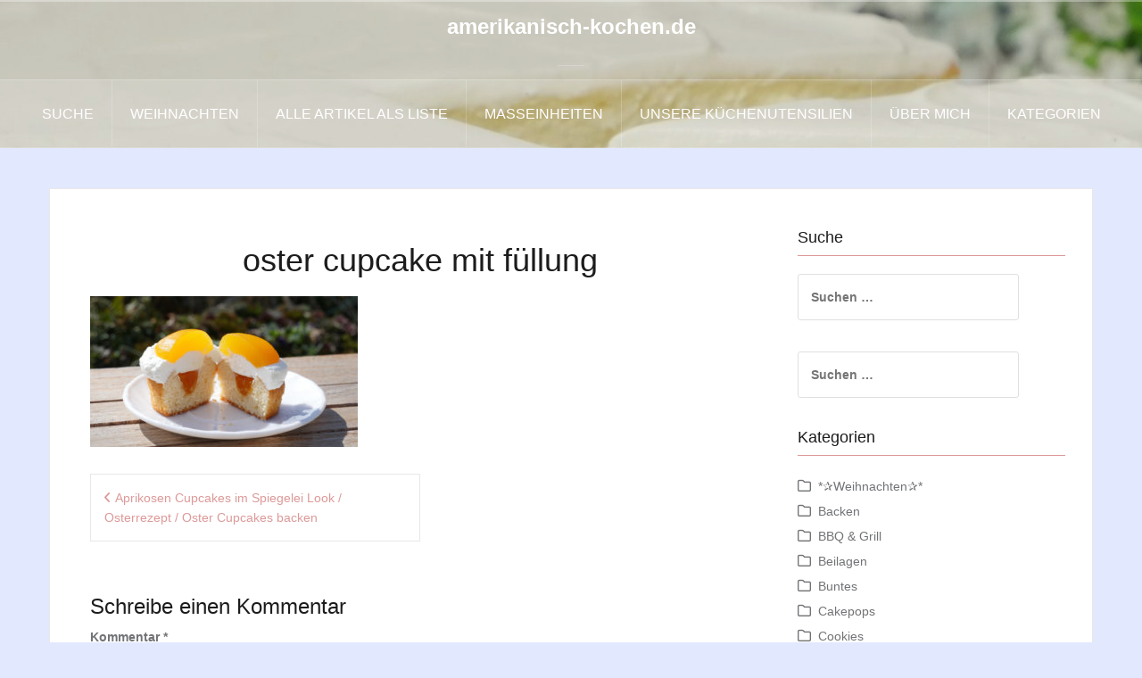

--- FILE ---
content_type: text/html; charset=utf-8
request_url: https://www.google.com/recaptcha/api2/aframe
body_size: 266
content:
<!DOCTYPE HTML><html><head><meta http-equiv="content-type" content="text/html; charset=UTF-8"></head><body><script nonce="x_npmpUnxwl-GeNJjuA5sQ">/** Anti-fraud and anti-abuse applications only. See google.com/recaptcha */ try{var clients={'sodar':'https://pagead2.googlesyndication.com/pagead/sodar?'};window.addEventListener("message",function(a){try{if(a.source===window.parent){var b=JSON.parse(a.data);var c=clients[b['id']];if(c){var d=document.createElement('img');d.src=c+b['params']+'&rc='+(localStorage.getItem("rc::a")?sessionStorage.getItem("rc::b"):"");window.document.body.appendChild(d);sessionStorage.setItem("rc::e",parseInt(sessionStorage.getItem("rc::e")||0)+1);localStorage.setItem("rc::h",'1769307227022');}}}catch(b){}});window.parent.postMessage("_grecaptcha_ready", "*");}catch(b){}</script></body></html>

--- FILE ---
content_type: application/javascript
request_url: https://amerikanisch-kochen.de/Wordpress/wp-content/cache/wmac/js/wmac_single_dbc25edd24fc330b74fce0b9d3f9591a.js
body_size: 330
content:
jQuery(function($){$(".oria-slider .slider-inner").owlCarousel({items:5,itemsCustom:false,singleItem:false,itemsDesktop:[1199,5],itemsDesktopSmall:[980,3],itemsTablet:[768,2],itemsTabletSmall:false,itemsMobile:[479,1],autoPlay:+sliderOptions.slideshowspeed,stopOnHover:true,navigation:true,navigationText:["<i class='fa fa-long-arrow-left'></i>","<i class='fa fa-long-arrow-right'></i>"],rewindNav:true,pagination:false,autoHeight:true,})});jQuery(function($){$(window).bind('load',function(){$('.oria-slider .slider-inner').fadeIn();});});